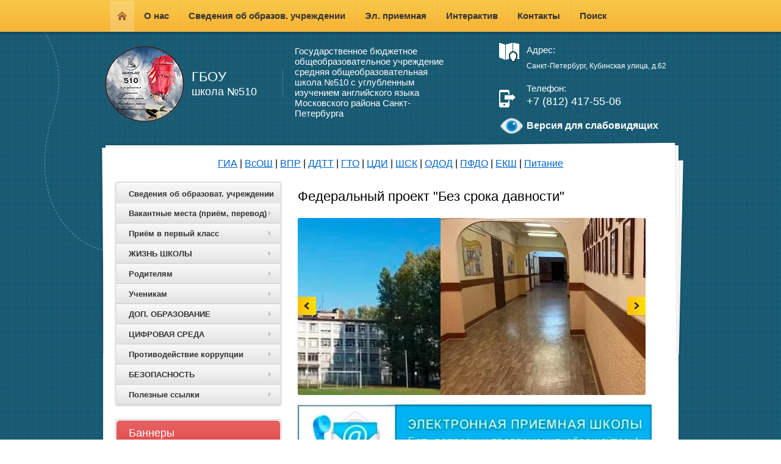

--- FILE ---
content_type: text/html; charset=utf-8
request_url: http://new510.ru/federalnyj-proekt-bez-sroka-davnosti
body_size: 10316
content:
                      <!DOCTYPE html>
<html xmlns="http://www.w3.org/1999/html">
<head>

    <meta name="robots" content="none"/>
    <meta http-equiv="Content-Type" content="text/html; charset=UTF-8" />
    <meta name="description" content="Федеральный проект &quot;Без срока давности&quot;" />
    <meta name="keywords" content="Федеральный проект &quot;Без срока давности&quot;" />
    <meta name='wmail-verification' content='2e8890a0c14fe968' />
    <title>Федеральный проект &quot;Без срока давности&quot;</title>
    <link rel="canonical" href="/federalnyj-proekt-bez-sroka-davnosti"/>
    <link rel="stylesheet" href="/t/v417/images/styles.css" />
   
    <link rel="stylesheet" href="/g/css/styles_articles_tpl.css" />
    <script type="text/javascript" src="//esir.gov.spb.ru/static/widget/js/widget.js" charset="utf-8"></script>
    <script src="/g/libs/jquery/1.9.1/jquery.min.js"></script>
    <script type="text/javascript" src="/t/v417/images/main.js"></script>

    
            <!-- 46b9544ffa2e5e73c3c971fe2ede35a5 -->
            <script src='/shared/s3/js/lang/ru.js'></script>
            <script src='/shared/s3/js/common.min.js'></script>
        <link rel='stylesheet' type='text/css' href='/shared/s3/css/calendar.css' /><link rel='stylesheet' type='text/css' href='/shared/highslide-4.1.13/highslide.min.css'/>
<script type='text/javascript' src='/shared/highslide-4.1.13/highslide-full.packed.js'></script>
<script type='text/javascript'>
hs.graphicsDir = '/shared/highslide-4.1.13/graphics/';
hs.outlineType = null;
hs.showCredits = false;
hs.lang={cssDirection:'ltr',loadingText:'Загрузка...',loadingTitle:'Кликните чтобы отменить',focusTitle:'Нажмите чтобы перенести вперёд',fullExpandTitle:'Увеличить',fullExpandText:'Полноэкранный',previousText:'Предыдущий',previousTitle:'Назад (стрелка влево)',nextText:'Далее',nextTitle:'Далее (стрелка вправо)',moveTitle:'Передвинуть',moveText:'Передвинуть',closeText:'Закрыть',closeTitle:'Закрыть (Esc)',resizeTitle:'Восстановить размер',playText:'Слайд-шоу',playTitle:'Слайд-шоу (пробел)',pauseText:'Пауза',pauseTitle:'Приостановить слайд-шоу (пробел)',number:'Изображение %1/%2',restoreTitle:'Нажмите чтобы посмотреть картинку, используйте мышь для перетаскивания. Используйте клавиши вперёд и назад'};</script>
<link rel="icon" href="/favicon.ico" type="image/x-icon">

<!--s3_require-->
<link rel="stylesheet" href="/g/basestyle/1.0.1/user/user.css" type="text/css"/>
<link rel="stylesheet" href="/g/basestyle/1.0.1/user/user.blue.css" type="text/css"/>
<script type="text/javascript" src="/g/basestyle/1.0.1/user/user.js"></script>
<!--/s3_require-->



    <!--[if lt IE 9]>
    <script type="text/javascript" src="http://html5shiv.googlecode.com/svn/trunk/html5.js"></script>
    <![endif]-->
<meta name='yandex-verification' content='61075652695470a4' />
<meta name="google-site-verification" content="uHVhrPcOgpOxxc5Atz8vJLJg2JOMnfbQIw76BcnQfw8" />


<script type="text/javascript">

  var _gaq = _gaq || [];
  _gaq.push(['_setAccount', 'UA-27772874-43']);
  _gaq.push(['_trackPageview']);

  (function() {
    var ga = document.createElement('script'); ga.type = 'text/javascript'; ga.async = true;
    ga.src = ('https:' == document.location.protocol ? 'https://ssl' : 'http://www') + '.google-analytics.com/ga.js';
    var s = document.getElementsByTagName('script')[0]; s.parentNode.insertBefore(ga, s);
  })();

</script>

<meta name="mailru-domain" content="uOaafdO49VUyJb9t" />
<script src="/g/libs/jqueryeasing/jquery.easing.min.1.3.js"></script>
<script src="/g/module/megaslider/js/megaslider.jquery.js"></script>
</head>
<body>
    <div class="body-top-bg">
        <img src="/t/v417/images/body-bg.png" alt="" />
    </div>

    <div class="wrapper">
            <header>
                <div class="header-top-line">
                    <div class="container">
                        <nav>
                            <a class="general-page" href="/"></a>

                            <ul>
                                                                    <li>
                                        <a  href="/o-nas">О нас</a>
                                    </li>
                                                                    <li>
                                        <a  href="http://new510.ru/struktura">Сведения об образов. учреждении</a>
                                    </li>
                                                                    <li>
                                        <a  href="/email">Эл. приемная</a>
                                    </li>
                                                                    <li>
                                        <a  href="/interactive">Интерактив</a>
                                    </li>
                                                                    <li>
                                        <a  href="/contacts">Контакты</a>
                                    </li>
                                                                    <li>
                                        <a  href="/poisk">Поиск</a>
                                    </li>
                                                            </ul>
                        </nav>
<div class="search-block">
                          <form action="/search" method="GET" class="search-container">
                    
                            <re-captcha data-captcha="recaptcha"
     data-name="captcha"
     data-sitekey="6LddAuIZAAAAAAuuCT_s37EF11beyoreUVbJlVZM"
     data-lang="ru"
     data-rsize="invisible"
     data-type="image"
     data-theme="light"></re-captcha></form>  
                        </div>
                    </div>
                </div>

                <div class="header-bottom-line">
                    <div class="container">
                        <div class="left-part">
                            <a class="logo" href="/">
                                <img src="/thumb/2/xmgK9e7xsmQv1GokvVweAA/130r125/d/logo2.png" alt="" />
                            </a>
                            <div class="company-name">
                                ГБОУ
                                <span>школа №510</span>
                            </div>
                            <div class="info-school">
                                Государственное бюджетное общеобразовательное учреждение средняя общеобразовательная школа №510 с углубленным изучением английского языка Московского района Санкт-Петербурга
                            </div>
                        </div>
                        <div class="right-part">
                              
                            <div class="address-block">
                                <span>Адрес:</span>
                                Санкт-Петербург, Кубинская улица, д.62
                            </div>
                                                                                    <div class="phone-block">
                                <span>Телефон:</span>
                                +7 (812) 417-55-06
                            </div>
                                                        <a class="special-but" title="Версия для слабовидящих" href="http://special.new510.ru/"><img height="30" src="/t/v417/images/eye.png" alt=""><span><b>Версия для слабовидящих</b></span></a>
                        </div>
                    </div>
                </div>
            </header>
            <section class="main-content">
            	                <div class="top-bg-part"></div>
                <div class="container">
                    <table>
                        <tr>
<h4 align="center">
</p><a href=http://new510.ru/gia>ГИА</a> |
<a href=http://new510.ru/vserossiyskaya-olimpiada-shkolnikov>ВсОШ</a> |
<a href=http://new510.ru/vpr> ВПР</a> | 
<a href=http://new510.ru/ddtt> ДДТТ</a> | 
<a href=http://new510.ru/gto> ГТО</a> |
<a href=http://new510.ru/sovetnik-po-vospianiyu> ЦДИ</a> |
<a href=http://new510.ru/shsk> ШСК</a> | 
<a href=http://new510.ru/odod> ОДОД</a> |
<a href=http://new510.ru/sertifikaty> ПФДО</a> |
<a href=http://new510.ru/shkolnaya-karta> ЕКШ</a> |
<a href=http://new510.ru/eat> Питание</a>
<h4>
 
 
                            <td class="sidebar">
                            <div class="sidebar-content">
                                   
                                    <ul class="right-menu">
                                                                                                                                                                                    <li >
                                                    <a  href="/struktura">Сведения об образоват. учреждении <ins></ins></a>
                                            
                                                                                                                                                                                                                                                </li>
                                                                                                                                                                                                                                                        <li >
                                                    <a  href="/vac">Вакантные места (приём, перевод) <ins></ins></a>
                                            
                                                                                                                                                                                                                                                </li>
                                                                                                                                                                                                                                                        <li >
                                                    <a  href="/v1class">Приём в первый класс <ins></ins></a>
                                            
                                                                                                                                                                                                                                                </li>
                                                                                                                                                                                                                                                        <li >
                                                    <a  href="/zhizn-shkoly">ЖИЗНЬ ШКОЛЫ <ins></ins></a>
                                            
                                                                                                                                                                                                                                                </li>
                                                                                                                                                                                                                                                        <li >
                                                    <a  href="/roditelyam">Родителям <ins></ins></a>
                                            
                                                                                                                                                                                                                                                </li>
                                                                                                                                                                                                                                                        <li >
                                                    <a  href="/uchenikam">Ученикам <ins></ins></a>
                                            
                                                                                                                                                                                                                                                </li>
                                                                                                                                                                                                                                                        <li >
                                                    <a  href="/do">ДОП. ОБРАЗОВАНИЕ <ins></ins></a>
                                            
                                                                                                                                                                                                                                                </li>
                                                                                                                                                                                                                                                        <li >
                                                    <a  href="/cos">ЦИФРОВАЯ СРЕДА <ins></ins></a>
                                            
                                                                                                                                                                                                                                                </li>
                                                                                                                                                                                                                                                        <li >
                                                    <a  href="/protivodeystviye-korruptsii">Противодействие коррупции <ins></ins></a>
                                            
                                                                                                                                                                                                                                                </li>
                                                                                                                                                                                                                                                        <li >
                                                    <a  href="/bezopasnost">БЕЗОПАСНОСТЬ <ins></ins></a>
                                            
                                                                                                                                                                                                                                                </li>
                                                                                                                                                                                                                                                        <li >
                                                    <a  href="/poleznye-ssylki">Полезные ссылки <ins></ins></a>
                                            
                                                                                                                                                                    </li></ul>
                                </div>

                                                                <div class="contacts-block">
                                    <div class="box-titles red-title">
                                        Баннеры
                                    </div>
                                    <div class="stock-block">
                                        <script src='https://pos.gosuslugi.ru/bin/script.min.js'></script>
<style type="text/css">#js-show-iframe-wrapper{position:relative;display:flex;align-items:center;justify-content:center;width:237px;min-width:237px;background:linear-gradient(138.4deg,#38bafe 26.49%,#2d73bc 79.45%);color:#fff;cursor:pointer}
  #js-show-iframe-wrapper .pos-banner-fluid *{box-sizing:border-box}
  #js-show-iframe-wrapper .pos-banner-fluid .pos-banner-btn_2{display:block;width:200px;min-height:16px;font-size:14px;line-height:16px;cursor:pointer;background:#0d4cd3;color:#fff;border:none;border-radius:8px;outline:0}
  #js-show-iframe-wrapper .pos-banner-fluid .pos-banner-btn_2:hover{background:#1d5deb}
  #js-show-iframe-wrapper .pos-banner-fluid .pos-banner-btn_2:focus{background:#2a63ad}
  #js-show-iframe-wrapper .pos-banner-fluid .pos-banner-btn_2:active{background:#2a63ad}@-webkit-keyframes fadeInFromNone{0%{display:none;opacity:0}1%{display:block;opacity:0}80%{display:block;opacity:1}}@keyframes fadeInFromNone{0%{display:none;opacity:0}1%{display:block;opacity:0}80%{display:block;opacity:1}}@font-face{font-family:LatoWebLight;src:url(https://pos.gosuslugi.ru/bin/fonts/Lato/fonts/Lato-Light.woff2) format("woff2"),url(https://pos.gosuslugi.ru/bin/fonts/Lato/fonts/Lato-Light.woff) format("woff"),url(https://pos.gosuslugi.ru/bin/fonts/Lato/fonts/Lato-Light.ttf) format("truetype");font-style:normal;font-weight:400}@font-face{font-family:LatoWeb;src:url(https://pos.gosuslugi.ru/bin/fonts/Lato/fonts/Lato-Regular.woff2) format("woff2"),url(https://pos.gosuslugi.ru/bin/fonts/Lato/fonts/Lato-Regular.woff) format("woff"),url(https://pos.gosuslugi.ru/bin/fonts/Lato/fonts/Lato-Regular.ttf) format("truetype");font-style:normal;font-weight:400}@font-face{font-family:LatoWebBold;src:url(https://pos.gosuslugi.ru/bin/fonts/Lato/fonts/Lato-Bold.woff2) format("woff2"),url(https://pos.gosuslugi.ru/bin/fonts/Lato/fonts/Lato-Bold.woff) format("woff"),url(https://pos.gosuslugi.ru/bin/fonts/Lato/fonts/Lato-Bold.ttf) format("truetype");font-style:normal;font-weight:400}@font-face{font-family:RobotoWebLight;src:url(https://pos.gosuslugi.ru/bin/fonts/Roboto/Roboto-Light.woff2) format("woff2"),url(https://pos.gosuslugi.ru/bin/fonts/Roboto/Roboto-Light.woff) format("woff"),url(https://pos.gosuslugi.ru/bin/fonts/Roboto/Roboto-Light.ttf) format("truetype");font-style:normal;font-weight:400}@font-face{font-family:RobotoWebRegular;src:url(https://pos.gosuslugi.ru/bin/fonts/Roboto/Roboto-Regular.woff2) format("woff2"),url(https://pos.gosuslugi.ru/bin/fonts/Roboto/Roboto-Regular.woff) format("woff"),url(https://pos.gosuslugi.ru/bin/fonts/Roboto/Roboto-Regular.ttf) format("truetype");font-style:normal;font-weight:400}@font-face{font-family:RobotoWebBold;src:url(https://pos.gosuslugi.ru/bin/fonts/Roboto/Roboto-Bold.woff2) format("woff2"),url(https://pos.gosuslugi.ru/bin/fonts/Roboto/Roboto-Bold.woff) format("woff"),url(https://pos.gosuslugi.ru/bin/fonts/Roboto/Roboto-Bold.ttf) format("truetype");font-style:normal;font-weight:400}@font-face{font-family:ScadaWebRegular;src:url(https://pos.gosuslugi.ru/bin/fonts/Scada/Scada-Regular.woff2) format("woff2"),url(https://pos.gosuslugi.ru/bin/fonts/Scada/Scada-Regular.woff) format("woff"),url(https://pos.gosuslugi.ru/bin/fonts/Scada/Scada-Regular.ttf) format("truetype");font-style:normal;font-weight:400}@font-face{font-family:ScadaWebBold;src:url(https://pos.gosuslugi.ru/bin/fonts/Scada/Scada-Bold.woff2) format("woff2"),url(https://pos.gosuslugi.ru/bin/fonts/Scada/Scada-Bold.woff) format("woff"),url(https://pos.gosuslugi.ru/bin/fonts/Scada/Scada-Bold.ttf) format("truetype");font-style:normal;font-weight:400}@font-face{font-family:Geometria;src:url(https://pos.gosuslugi.ru/bin/fonts/Geometria/Geometria.eot);src:url(https://pos.gosuslugi.ru/bin/fonts/Geometria/Geometria.eot?#iefix) format("embedded-opentype"),url(https://pos.gosuslugi.ru/bin/fonts/Geometria/Geometria.woff) format("woff"),url(https://pos.gosuslugi.ru/bin/fonts/Geometria/Geometria.ttf) format("truetype");font-weight:400;font-style:normal}@font-face{font-family:Geometria-ExtraBold;src:url(https://pos.gosuslugi.ru/bin/fonts/Geometria/Geometria-ExtraBold.eot);src:url(https://pos.gosuslugi.ru/bin/fonts/Geometria/Geometria-ExtraBold.eot?#iefix) format("embedded-opentype"),url(https://pos.gosuslugi.ru/bin/fonts/Geometria/Geometria-ExtraBold.woff) format("woff"),url(https://pos.gosuslugi.ru/bin/fonts/Geometria/Geometria-ExtraBold.ttf) format("truetype");font-weight:800;font-style:normal}
</style>
<style type="text/css">#js-show-iframe-wrapper{background:var(--pos-banner-fluid-19__background)}
  #js-show-iframe-wrapper .pos-banner-fluid .pos-banner-btn_2{width:200px;min-height:32px;background:#fff;color:#0b1f33;font-size:14px;font-family:LatoWeb,sans-serif;font-weight:400;padding:0;line-height:1.2}
  #js-show-iframe-wrapper .pos-banner-fluid .pos-banner-btn_2:active
  ,#js-show-iframe-wrapper .pos-banner-fluid .pos-banner-btn_2:focus,
  #js-show-iframe-wrapper .pos-banner-fluid .pos-banner-btn_2:hover{background:#e4ecfd}
  #js-show-iframe-wrapper .bf-19{position:relative;display:grid;grid-template-columns:var(--pos-banner-fluid-19__grid-template-columns);grid-template-rows:var(--pos-banner-fluid-19__grid-template-rows);width:237px;max-width:var(--pos-banner-fluid-19__max-width);box-sizing:border-box;grid-auto-flow:row dense}
  #js-show-iframe-wrapper .bf-19__decor{background:var(--pos-banner-fluid-19__bg-url) var(--pos-banner-fluid-19__bg-url-position) no-repeat;background-size:cover;background-color:#f8efec;position:relative}
  #js-show-iframe-wrapper .bf-19__content{display:flex;flex-direction:column;padding:var(--pos-banner-fluid-19__content-padding);grid-row:var(--pos-banner-fluid-19__content-grid-row);justify-content:center}
  #js-show-iframe-wrapper .bf-19__text{margin:var(--pos-banner-fluid-19__text-margin);font-size:var(--pos-banner-fluid-19__text-font-size);line-height:1.4;font-family:LatoWeb,sans-serif;font-weight:700;color:#0b1f33}
  #js-show-iframe-wrapper .bf-19__bottom-wrap{display:flex;flex-direction:row;align-items:center}
  #js-show-iframe-wrapper .bf-19__logo-wrap{position:absolute;top:var(--pos-banner-fluid-19__logo-wrap-top);left:var(--pos-banner-fluid-19__logo-wrap-right);padding:var(--pos-banner-fluid-19__logo-wrap-padding);background:#fff;border-radius:0 0 8px 0}
  #js-show-iframe-wrapper .bf-19__logo{width:var(--pos-banner-fluid-19__logo-width);margin-left:1px}
  #js-show-iframe-wrapper .bf-19__slogan{font-family:LatoWeb,sans-serif;font-weight:700;font-size:var(--pos-banner-fluid-19__slogan-font-size);line-height:1.2;color:#005ca9}
  #js-show-iframe-wrapper .bf-19__btn-wrap{width:200px;max-width:var(--pos-banner-fluid-19__button-wrap-max-width)}
</style>
<div id="js-show-iframe-wrapper">
<div class="pos-banner-fluid bf-19">
<div class="bf-19__decor">
<div class="bf-19__logo-wrap"><img alt="Госуслуги" class="bf-19__logo" src="https://pos.gosuslugi.ru/bin/banner-fluid/gosuslugi-logo-blue.svg" />
<div class="bf-19__slogan">Решаем вместе</div>
</div>
</div>

<div class="bf-19__content">
<div class="bf-19__text">Есть предложения по организации учебного процесса или знаете, как сделать школу лучше?<!--</div>

			<div class="bf-19__bottom-wrap">
			<div class="bf-19__btn-wrap"><!-- pos-banner-btn_2 не удалять; другие классы не добавлять --><button class="pos-banner-btn_2" type="button">Написать о проблеме</button></div>
</div>
</div>
</div>

<p><script> (function(){ "use strict";function ownKeys(e,t){var n=Object.keys(e);if(Object.getOwnPropertySymbols){var o=Object.getOwnPropertySymbols(e);if(t)o=o.filter(function(t){return Object.getOwnPropertyDescriptor(e,t).enumerable});n.push.apply(n,o)}return n}function _objectSpread(e){for(var t=1;t<arguments.length;t++){var n=null!=arguments[t]?arguments[t]:{};if(t%2)ownKeys(Object(n),true).forEach(function(t){_defineProperty(e,t,n[t])});else if(Object.getOwnPropertyDescriptors)Object.defineProperties(e,Object.getOwnPropertyDescriptors(n));else ownKeys(Object(n)).forEach(function(t){Object.defineProperty(e,t,Object.getOwnPropertyDescriptor(n,t))})}return e}function _defineProperty(e,t,n){if(t in e)Object.defineProperty(e,t,{value:n,enumerable:true,configurable:true,writable:true});else e[t]=n;return e}var POS_PREFIX_19="--pos-banner-fluid-19__",posOptionsInitialBanner19={background:"#b5d43c","grid-template-columns":"100%","grid-template-rows":"237px auto","text-font-size":"14px","text-margin":"0 0 14px 0","button-wrap-max-width":"180px","bg-url":"url('https://pos.gosuslugi.ru/bin/banner-fluid/18/banner-fluid-bg-18-2.svg')","bg-url-position":"right bottom","content-padding":"16px 14px 14px","content-grid-row":"0","logo-wrap-padding":"12px 12px 12px","logo-width":"65px","logo-wrap-top":"0","logo-wrap-left":"0","slogan-font-size":"14px"},setStyles=function(e,t){var n=arguments.length>2&&void 0!==arguments[2]?arguments[2]:POS_PREFIX_19;Object.keys(e).forEach(function(o){t.style.setProperty(n+o,e[o])})},removeStyles=function(e,t){var n=arguments.length>2&&void 0!==arguments[2]?arguments[2]:POS_PREFIX_19;Object.keys(e).forEach(function(e){t.style.removeProperty(n+e)})};function changePosBannerOnResize(){var e=document.documentElement,t=_objectSpread({},posOptionsInitialBanner19),n=document.getElementById("js-show-iframe-wrapper"),o=n?n.offsetWidth:document.body.offsetWidth;if(o>340)t["button-wrap-max-width"]="180px";if(o>482)t["content-padding"]="24px",t["text-font-size"]="24px";if(o>568)t["grid-template-columns"]="1fr 200px",t["grid-template-rows"]="100%",t["content-grid-row"]="1",t["content-padding"]="32px 24px",t["bg-url-position"]="calc(100% + 35px) bottom";if(o>610)t["bg-url-position"]="calc(100% + 12px) bottom";if(o>726)t["bg-url-position"]="right bottom";if(o>783)t["grid-template-columns"]="1fr 390px";if(o>820)t["grid-template-columns"]="1fr 420px",t["bg-url-position"]="right bottom";if(o>1098)t["bg-url"]="url('https://pos.gosuslugi.ru/bin/banner-fluid/18/banner-fluid-bg-18-3.svg')",t["bg-url-position"]="calc(100% + 55px) bottom",t["grid-template-columns"]="1fr 557px",t["text-font-size"]="32px",t["content-padding"]="32px 32px 32px 50px",t["logo-width"]="78px",t["slogan-font-size"]="15px",t["logo-wrap-padding"]="20px 16px 16px";if(o>1422)t["max-width"]="1422px",t["grid-template-columns"]="1fr 720px",t["content-padding"]="12px 12px 12px 160px",t.background="linear-gradient(90deg, #b5d43c 50%, #f8efec 50%)";setStyles(t,e)}changePosBannerOnResize(),window.addEventListener("resize",changePosBannerOnResize),window.onunload=function(){var e=document.documentElement,t=_objectSpread({},posOptionsInitialBanner19);window.removeEventListener("resize",changePosBannerOnResize),removeStyles(t,e)}; })() </script><script>Widget("https://pos.gosuslugi.ru/form", 272869)</script></p>

<p><a href="https://www.gov.spb.ru/vremyageroev/"><img alt="vremyagerpev.png" class="" src="/thumb/2/LQdTJwVez10bEAWLu-i7kA/237r/d/vremyagerpev.png" style="border-width: 0" /></a></p>

<p><a href="https://edu.gov.ru/god_pedagoga_i_nastavnika"><img alt="minpros.png" src="/thumb/2/zxZbf-Nyxx0XWxaPrw5sIQ/237r/d/minpros.png" style="border-width: 0" /></a></p>

<p><a href="https://sferum.ru/"><img alt="сферум" src="/thumb/2/2RtRw6ryduceZgcRS1DI1Q/580r450/d/sferum.png" style="border-width: 0px; width: 237px; height: 95px;" /></a><br />
<img alt="народный фонд" height="117" src="/thumb/2/CUnoBYi5TP14wweVlH7mJw/360r300/d/narodnyj_fond.png" style="border-width: 0px; width: 237px; height: 76px;" width="360" /><br />
<a href="https://letters.gov.spb.ru/"><img alt="letters.png" src="/thumb/2/8hEOdAe1YqUFAHLQZHCbwQ/237r/d/letters.png" style="border-width: 0px; width: 235px; height: 117px;" /></a><br />
<a href="http://k-obr.spb.ru/"><img alt="banner5" src="/thumb/2/RdIy990xc0ghrhi42tZlUQ/r/d/banner5.jpg" style="border-width:0" title="" /></a><br />
<a href="https://oo.mosk.spb.ru/"><img alt="roo.png" src="/thumb/2/OV8jhYOEwSsPEAuAL9FD2w/238r/d/roo.png" style="border-width: 0px; width: 237px; height: 76px;" /></a><br />
<a href="https://www.gov.spb.ru/"><img alt="administraciya_spb.png" src="/thumb/2/lY2flbv1xuxmpkx69I1ahQ/238r/d/administraciya_spb.png" style="border-width: 0" /></a><br />
<a href="https://gorod.gov.spb.ru/"><img alt="nash_spb.png" src="/thumb/2/y71r3Pi-NHZj-bNVEwn_EA/327r/d/nash_spb.png" style="border-width: 0px; width: 238px; height: 85px;" /></a></p>

<p><a href="/poleznye-ssylki"><span style="color: #008080;">Все с</span></a><a href="/poleznye-ssylki"><span style="color: #008080;">сылки</span></a></p>

<div id="" style="left: 8px; top: 188px;">&nbsp;</div>

<div id="" style="left: 8px; top: 188px;">&nbsp;</div>
                                        <ins></ins>
                                    </div>
                                </div>
                                
                                                                <div class="news-block">
                                    <div class="box-titles white-title">
                                       Новости
                                        <a href="/about">все</a>
                                    </div>
                                    <ul class="news-list">
                                                                                <li>
                                            <span>10.06.2024</span>
                                            <a href="/novosti">Новости Госпаблика</a>
                                        </li>
                                                                                <li>
                                            <span>30.05.2024</span>
                                            <a href="/noko">НОКО</a>
                                        </li>
                                                                                <li>
                                            <span>29.05.2024</span>
                                            <a href="/platforma-obratnoj-svyazi">Платформа обратной связи</a>
                                        </li>
                                                                                <li>
                                            <span>10.04.2024</span>
                                            <a href="/estafeta-moi-finansy">Эстафета «Мои финансы»</a>
                                        </li>
                                                                                <li>
                                            <span>09.04.2024</span>
                                            <a href="/novaya-shkola-moskovskogo-rajona">Новая школа Московского района</a>
                                        </li>
                                                                            </ul>
                                </div>
                                
                                
                            </td>
                            <td class="content-part">
                                                                  
                                 
                                <div class="text">
                                                                            
                                                                        <h1>Федеральный проект &quot;Без срока давности&quot;</h1>   
<div class="slider">
                                    	<div class="slider-block">
                                   

  <ul>
                                                                                  

<li>
                                             <a >
                                       

          <img src="/d/021-04-08-0020.jpg" alt="" />
                                            </a>
              

                           </li>
                                                                                  

<li>
                                             <a >
                                       

          <img src="/d/2021-04-08-00151.jpg" alt="" />
                                            </a>
              

                           </li>
                                                                                  

<li>
                                             <a >
                                       

          <img src="/d/2021-04-0021.jpg" alt="" />
                                            </a>
              

                           </li>
                                                                                  

<li>
                                             <a >
                                       

          <img src="/d/2021-04-003.jpg" alt="" />
                                            </a>
              

                           </li>
                                                                                  

<li>
                                             <a >
                                       

          <img src="/d/2021-04-08-0015.jpg" alt="" />
                                            </a>
              

                           </li>
                                                                                  

<li>
                                             <a >
                                       

          <img src="/d/510-5.jpg" alt="" />
                                            </a>
              

                           </li>
                                                                              

</ul>
                                     <a class="slide-arrow next-slide" href="javascript: void(0)"></a>
                  

                   <a class="slide-arrow prev-slide" href="javascript: void(0)"></a>
                                 </div>
  
<a href="/email"><img alt="электронная_приемная" height="131" src="http://new510.ru/d/elektronnaya_priemnaya_4.jpg" style="border-width: 0" width="580" /></a>
</div>
  
                                                                                                                                                                                                                                                    </ul> 
<style type="text/css">
.n-thumb {float:left; margin:5px;}
</style>

</div>
<h1>НОВОСТИ</H1>

  
  <a href="/">&laquo; Назад</a><br /><br />


  <div>
            
    <b></b><br /><br />
        <div id="vk_post_-128355109_1371"><script type="text/javascript" src="https://vk.com/js/api/openapi.js?169"></script><script type="text/javascript">
  (function() {
    VK.Widgets.Post("vk_post_-128355109_1371", -128355109, 1371, '4tWDU9vKnRWsXqu7OuUn-sRzEgjq');
  }());
</script></div>
        <br clear="all" />
  </div>
        




</div>
                            </td>
                        </tr>
                    </table>
                </div>

            </section>

        <div class="empty"></div>
    </div>
    <footer>

        <a class="go-up" href="#"></a>
        <div class="container">

            <ul class="footer-menu">
                                <li>
                    <a href="/o-nas" >О нас<ins></ins></a>
                </li>    
                                <li>
                    <a href="http://new510.ru/struktura" >Сведения об образов. учреждении<ins></ins></a>
                </li>    
                                <li>
                    <a href="/email" >Эл. приемная<ins></ins></a>
                </li>    
                                <li>
                    <a href="/interactive" >Интерактив<ins></ins></a>
                </li>    
                                <li>
                    <a href="/contacts" >Контакты<ins></ins></a>
                </li>    
                                <li>
                    <a href="/poisk" >Поиск<ins></ins></a>
                </li>    
                            </ul>

            <div class="bottom-line">

                <div class="right-place">

                    <div class="counters">
                        <!--LiveInternet counter--><script type="text/javascript"><!--
document.write("<a href='http://www.liveinternet.ru/click' "+
"target=_blank><img src='//counter.yadro.ru/hit?t45.2;r"+
escape(document.referrer)+((typeof(screen)=="undefined")?"":
";s"+screen.width+"*"+screen.height+"*"+(screen.colorDepth?
screen.colorDepth:screen.pixelDepth))+";u"+escape(document.URL)+
";"+Math.random()+
"' alt='' title='LiveInternet' "+
"border='0' width='31' height='31'><\/a>")
//--></script><!--/LiveInternet-->
<script type="text/javascript">!function(){var t=document.createElement("script");t.type="text/javascript",t.async=!0,t.src="https://vk.com/js/api/openapi.js?159",t.onload=function(){VK.Retargeting.Init("VK-RTRG-307005-bTQOv"),VK.Retargeting.Hit()},document.head.appendChild(t)}();</script><noscript><img src="https://vk.com/rtrg?p=VK-RTRG-307005-bTQOv" style="position:fixed; left:-999px;" alt=""/></noscript>
<!--__INFO2026-01-25 06:53:41INFO__-->

                    </div>

                    <div class="order-site">
                        <span style='font-size:14px;' class='copyright'><!--noindex-->Сайт создан в: <span style="text-decoration:underline; cursor: pointer;" onclick="javascript:window.open('https://megagr'+'oup.ru/?utm_referrer='+location.hostname)" class="copyright">megagroup.ru</span><!--/noindex--></span>
                    </div>

                </div>
                <div class="two-blocks">
                                        <div class="social-block">
                        <p>Мы в сети:</p>
                        <ul class="social-icons">
                                                          <li>
                                 <a href="https://vk.com/new510ru" title="Официальная страница ГБОУ 510"><img src="/d/sh1.png" alt="" /></a>
                             </li>    
                                                      </ul>
                    </div>
                    
                    <div class="copy">
                                                                        Copyright &copy; 2013 - 2026 <br /> 
                    </div>
                </div>
                <div class="left-place">
                    <address>
                        <p>Санкт-Петербург 196247,</p>

<p>Кубинская ул., дом 62, литер А</p>

<p>+7&nbsp;<a href="tel:(812) 417-55-06">(812) 417-55-06</a></p>
                    </address>
                </div>

            </div>
        </div>
        <div class="bottom-bg-part"></div>
    </footer>

<!-- Yandex.Metrika counter -->
<script type="text/javascript">
(function (d, w, c) {
    (w[c] = w[c] || []).push(function() {
        try {
            w.yaCounter23657545 = new Ya.Metrika({id:23657545,
                    webvisor:true,
                    clickmap:true,
                    trackLinks:true,
                    accurateTrackBounce:true});
        } catch(e) { }
    });

    var n = d.getElementsByTagName("script")[0],
        s = d.createElement("script"),
        f = function () { n.parentNode.insertBefore(s, n); };
    s.type = "text/javascript";
    s.async = true;
    s.src = (d.location.protocol == "https:" ? "https:" : "http:") + "//mc.yandex.ru/metrika/watch.js";

    if (w.opera == "[object Opera]") {
        d.addEventListener("DOMContentLoaded", f, false);
    } else { f(); }
})(document, window, "yandex_metrika_callbacks");
</script>
<noscript><div><img src="//mc.yandex.ru/watch/23657545" style="position:absolute; left:-9999px;" alt="" /></div></noscript>
<!-- /Yandex.Metrika counter -->


<!-- assets.bottom -->
<!-- </noscript></script></style> -->
<script src="/my/s3/js/site.min.js?1769082895" ></script>
<script >/*<![CDATA[*/
var megacounter_key="f5f23d58eadf43cfbe19e28923ab0752";
(function(d){
    var s = d.createElement("script");
    s.src = "//counter.megagroup.ru/loader.js?"+new Date().getTime();
    s.async = true;
    d.getElementsByTagName("head")[0].appendChild(s);
})(document);
/*]]>*/</script>
<script >/*<![CDATA[*/
$ite.start({"sid":727347,"vid":730066,"aid":811651,"stid":10,"cp":21,"active":true,"domain":"new510.ru","lang":"ru","trusted":false,"debug":false,"captcha":3});
/*]]>*/</script>
<!-- /assets.bottom -->
</body>
</html>

--- FILE ---
content_type: text/javascript
request_url: http://counter.megagroup.ru/f5f23d58eadf43cfbe19e28923ab0752.js?r=&s=1280*720*24&u=http%3A%2F%2Fnew510.ru%2Ffederalnyj-proekt-bez-sroka-davnosti&t=%D0%A4%D0%B5%D0%B4%D0%B5%D1%80%D0%B0%D0%BB%D1%8C%D0%BD%D1%8B%D0%B9%20%D0%BF%D1%80%D0%BE%D0%B5%D0%BA%D1%82%20%22%D0%91%D0%B5%D0%B7%20%D1%81%D1%80%D0%BE%D0%BA%D0%B0%20%D0%B4%D0%B0%D0%B2%D0%BD%D0%BE%D1%81%D1%82%D0%B8%22&fv=0,0&en=1&rld=0&fr=0&callback=_sntnl1769316743379&1769316743379
body_size: 198
content:
//:1
_sntnl1769316743379({date:"Sun, 25 Jan 2026 04:52:23 GMT", res:"1"})

--- FILE ---
content_type: application/javascript
request_url: http://new510.ru/t/v417/images/main.js
body_size: 1351
content:
(function($) {
    $.fn.slider = function(options) {
        options = $.extend({
            prevBtnSelector: '.prev-slide',
            nextBtnSelector: '.next-slide',
            containerSelector: '.slider-block ul',
            contolsSelector: '.slider-nav a',
            controlActiveClass: 'active',
            duration: 1500,
            sleep: 5000,
            auto: true,
            easing: 'swing',
            direction: 'left'
        }, options);

        return this.each(function() {
            var $this = $(this),
                wrap = $(options.containerSelector),
                text = wrap.html(),
                items = wrap.children('li'),
                itemsSize = options.direction == 'left'?items.eq(0).outerWidth(true):items.eq(0).outerHeight(true),
                count = items.length,
                prevBtn = $(options.prevBtnSelector),
                nextBtn = $(options.nextBtnSelector),
                controls = $(options.contolsSelector),
                index = 0,
                iid,
                cssProp = 'margin-' + options.direction;

            wrap.html(text + text + text);
            wrap.css(cssProp, itemsSize * count * -1);

            function prev() {
                var o = {};
                if (wrap.is(':animated')) {
                    return false;
                }
                index--;
                o[cssProp] = -1 * itemsSize * (count + index)
                wrap.animate(o, {
                    duration: options.duration,
                    easing: options.easing,
                    complete: function() {
                        if (index == -1) {
                            index = count - 1;
                            wrap.css(cssProp, itemsSize * count * -1 + itemsSize * index * -1);
                        }
                        controls.removeClass(options.controlActiveClass).eq(index).addClass(options.controlActiveClass);
                    }
                });
                return false;
            }

            function next() {
                var o = {};
                if (wrap.is(':animated')) {
                    return false;
                }
                index++;
                o[cssProp] = -1 * itemsSize * (count + index);
                wrap.animate(o, {
                    duration: options.duration,
                    easing: options.easing,
                    complete: function() {
                        if (index == count) {
                            index = 0;
                            wrap.css(cssProp, itemsSize * count * -1);
                        }
                        controls.removeClass(options.controlActiveClass).eq(index).addClass(options.controlActiveClass);
                    }
                });
                return false;
            }

            function start() {
                iid = window.setInterval(next, options.sleep);
            }

            function stop() {
                window.clearInterval(iid);
            }

            prevBtn.click(prev);
            nextBtn.click(next);

            controls.click(function() {
                var $this = $(this);
                if (wrap.is(':animated')) {
                    return false;
                }
                index = $(this).parent().index() - 1;
                next();
                return false;
            })

            if (options.auto) {
                $this.hover(stop, start);
                start();
            }


        });
    }
})(jQuery);

$(function() {
    $('div.slider-block').slider();
    
    
    $('.go-up').on('click', function(){
        $('body, html').animate({scrollTop : 0}, 800);
        return false;
    });
   
   function calcHeight(){
   	var newHeight = $(document).height() - $('footer').outerHeight(true);
   	
   	//$('.main-content').height(newHeight - $('header').height()-$('.empty').height());
   	$('.main-content').css({'min-height':newHeight - $('header').height()-$('.empty').height()});
   	
   } 
    calcHeight();
    
    var inp = $('.search-block .search-container > .field input');

	inp.focus(function(){
	  if (this.value=='Поиск по сайту') this.value=''
	$(this).removeClass('place-color');
	  });
	inp.blur(function(){
	if (this.value=='') {
	this.value='Поиск по сайту';
	  $(this).addClass('place-color');
	}
	  });
	$('.search-container').submit(function () {
			if (this.search.value == 'Поиск по сайту') this.search.value = '';
	return true;
	  });
	if (inp.val() == 'Поиск по сайту') {inp.addClass('place-color')};
    
});